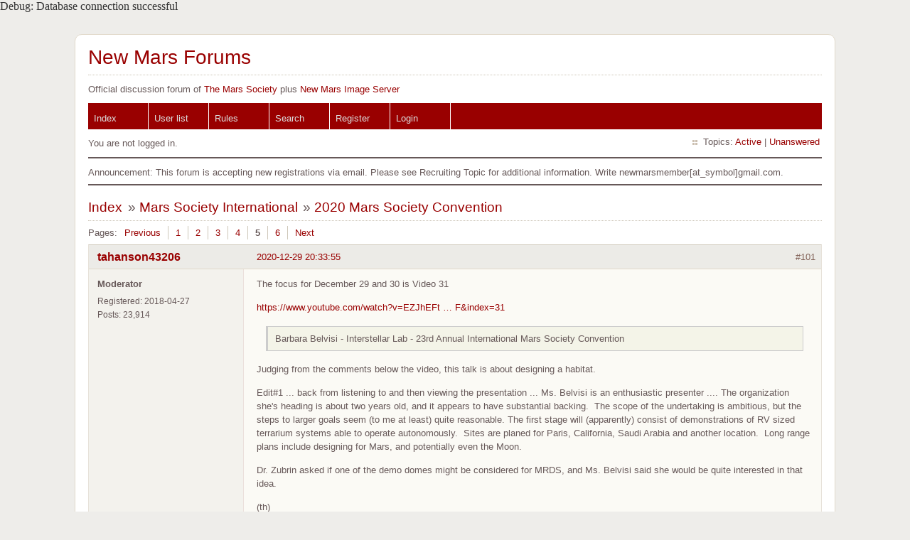

--- FILE ---
content_type: text/html; charset=utf-8
request_url: https://newmars.com/forums/viewtopic.php?pid=175863
body_size: 12573
content:
Debug: Database connection successful<!DOCTYPE html PUBLIC "-//W3C//DTD XHTML 1.0 Strict//EN" "http://www.w3.org/TR/xhtml1/DTD/xhtml1-strict.dtd">
<html xmlns="http://www.w3.org/1999/xhtml" xml:lang="en" lang="en" dir="ltr">
<head>
<meta http-equiv="Content-Type" content="text/html; charset=utf-8" />
<title>2020 Mars Society Convention (Page 5) / Mars Society International / New Mars Forums</title>
<link rel="stylesheet" type="text/css" href="style/Fire.css" />
<link rel="canonical" href="viewtopic.php?id=9466&amp;p=5" title="Page 5" />
<link rel="prev" href="viewtopic.php?id=9466&amp;p=4" title="Page 4" />
<link rel="next" href="viewtopic.php?id=9466&amp;p=6" title="Page 6" />
<link rel="alternate" type="application/atom+xml" href="extern.php?action=feed&amp;tid=9466&amp;type=atom" title="Atom topic feed" />
</head>

<body>

<div id="punviewtopic" class="pun">
<div class="top-box"></div>
<div class="punwrap">

<div id="brdheader" class="block">
	<div class="box">
		<div id="brdtitle" class="inbox">
			<h1><a href="index.php">New Mars Forums</a></h1>
			<div id="brddesc">Official discussion forum of <a href="http://www.marssociety.org">The Mars Society</a> plus <a href="http://newmars.com/phpBB3/">New Mars Image Server</a></div>
		</div>
		<div id="brdmenu" class="inbox">
			<ul>
				<li id="navindex" class="isactive"><a href="index.php">Index</a></li>
				<li id="navuserlist"><a href="userlist.php">User list</a></li>
				<li id="navrules"><a href="misc.php?action=rules">Rules</a></li>
				<li id="navsearch"><a href="search.php">Search</a></li>
				<li id="navregister"><a href="register.php">Register</a></li>
				<li id="navlogin"><a href="login.php">Login</a></li>
			</ul>
		</div>
		<div id="brdwelcome" class="inbox">
			<p class="conl">You are not logged in.</p>
			<ul class="conr">
				<li><span>Topics: <a href="search.php?action=show_recent" title="Find topics with recent posts.">Active</a> | <a href="search.php?action=show_unanswered" title="Find topics with no replies.">Unanswered</a></span></li>
			</ul>
			<div class="clearer"></div>
		</div>
	</div>
</div>

<div id="announce" class="block">
	<div class="hd"><h2><span>Announcement</span></h2></div>
	<div class="box">
		<div id="announce-block" class="inbox">
			<div class="usercontent">Announcement: This forum is accepting new registrations via email. Please see Recruiting Topic for additional information.  Write newmarsmember[at_symbol]gmail.com.</div>
		</div>
	</div>
</div>

<div id="brdmain">
<div class="linkst">
	<div class="inbox crumbsplus">
		<ol class="crumbs"><li><a href="index.php">Index</a></li><li><span>»&#160;</span><a href="viewforum.php?id=14">Mars Society International</a></li><li><span>»&#160;</span><strong><a href="viewtopic.php?id=9466">2020 Mars Society Convention</a></strong></li></ol>		<div class="pagepost">
			<p class="pagelink conl"><span class="pages-label">Pages: </span><a rel="prev" class="item1" href="viewtopic.php?id=9466&amp;p=4">Previous</a> <a href="viewtopic.php?id=9466">1</a> <a href="viewtopic.php?id=9466&amp;p=2">2</a> <a href="viewtopic.php?id=9466&amp;p=3">3</a> <a href="viewtopic.php?id=9466&amp;p=4">4</a> <strong>5</strong> <a href="viewtopic.php?id=9466&amp;p=6">6</a> <a rel="next" href="viewtopic.php?id=9466&amp;p=6">Next</a></p>
		</div>
		<div class="clearer"></div>
	</div>
</div>

<div id="p175417" class="blockpost rowodd blockpost1">
	<h2><span><span class="conr">#101</span> <a href="viewtopic.php?pid=175417#p175417">2020-12-29 20:33:55</a></span></h2>
	<div class="box">
		<div class="inbox">
			<div class="postbody">
				<div class="postleft">
					<dl>
						<dt><strong><a href="profile.php?id=430138">tahanson43206</a></strong></dt>
						<dd class="usertitle"><strong>Moderator</strong></dd>
						<dd><span>Registered: 2018-04-27</span></dd>
						<dd><span>Posts: 23,914</span></dd>
					</dl>
				</div>
				<div class="postright">
					<h3>Re: 2020 Mars Society Convention</h3>
					<div class="postmsg">
						<p>The focus for December 29 and 30 is Video 31</p><p><a href="https://www.youtube.com/watch?v=EZJhEFt5mEs&amp;list=PLn0lnGc1Saik-yyWpeec3AWz9NgdtxDAF&amp;index=31" rel="nofollow">https://www.youtube.com/watch?v=EZJhEFt … F&amp;index=31</a></p><div class="quotebox"><blockquote><div><p>Barbara Belvisi - Interstellar Lab - 23rd Annual International Mars Society Convention</p></div></blockquote></div><p>Judging from the comments below the video, this talk is about designing a habitat.</p><p>Edit#1 ... back from listening to and then viewing the presentation ... Ms. Belvisi is an enthusiastic presenter .... The organization she&#039;s heading is about two years old, and it appears to have substantial backing.&#160; The scope of the undertaking is ambitious, but the steps to larger goals seem (to me at least) quite reasonable. The first stage will (apparently) consist of demonstrations of RV sized terrarium systems able to operate autonomously.&#160; Sites are planed for Paris, California, Saudi Arabia and another location.&#160; Long range plans include designing for Mars, and potentially even the Moon.</p><p>Dr. Zubrin asked if one of the demo domes might be considered for MRDS, and Ms. Belvisi said she would be quite interested in that idea.</p><p>(th)</p>
						<p class="postedit"><em>Last edited by tahanson43206 (2020-12-30 19:31:32)</em></p>
					</div>
				</div>
			</div>
		</div>
		<div class="inbox">
			<div class="postfoot clearb">
				<div class="postfootleft"><p><span>Offline</span></p> <p> Like button can go here </p> </div>
			</div>
		</div>
	</div>
</div>

<div id="p175510" class="blockpost roweven">
	<h2><span><span class="conr">#102</span> <a href="viewtopic.php?pid=175510#p175510">2020-12-31 19:58:10</a></span></h2>
	<div class="box">
		<div class="inbox">
			<div class="postbody">
				<div class="postleft">
					<dl>
						<dt><strong><a href="profile.php?id=430138">tahanson43206</a></strong></dt>
						<dd class="usertitle"><strong>Moderator</strong></dd>
						<dd><span>Registered: 2018-04-27</span></dd>
						<dd><span>Posts: 23,914</span></dd>
					</dl>
				</div>
				<div class="postright">
					<h3>Re: 2020 Mars Society Convention</h3>
					<div class="postmsg">
						<p>The focus for December 31, 2020, and January 1, 2021, is Video 32</p><p><a href="https://www.youtube.com/watch?v=KGiLlziQmIA&amp;list=PLn0lnGc1Saik-yyWpeec3AWz9NgdtxDAF&amp;index=32" rel="nofollow">https://www.youtube.com/watch?v=KGiLlzi … F&amp;index=32</a></p><div class="quotebox"><blockquote><div><p>Robert Zubrin&#039;s Closing Remarks + Musical Performance by Bob McNally - 23rd Mars Society Convention</p></div></blockquote></div><p>For those tuning in by cell phone, this is (probably) suitable for audio only mode.</p><p>Edit#1 .... I did both in this case, and glad I did ... Dr. Zubrin&#039;s passionate call for defeat of the Planetary Protectionist Bureaucracy was good for audio only, but the musical segment with Bob McNally is worth seeing if you can fit it into your schedue.</p><p>On to Mars!</p><p>(th)</p>
						<p class="postedit"><em>Last edited by tahanson43206 (2021-01-01 20:04:55)</em></p>
					</div>
				</div>
			</div>
		</div>
		<div class="inbox">
			<div class="postfoot clearb">
				<div class="postfootleft"><p><span>Offline</span></p> <p> Like button can go here </p> </div>
			</div>
		</div>
	</div>
</div>

<div id="p175585" class="blockpost rowodd">
	<h2><span><span class="conr">#103</span> <a href="viewtopic.php?pid=175585#p175585">2021-01-03 19:48:24</a></span></h2>
	<div class="box">
		<div class="inbox">
			<div class="postbody">
				<div class="postleft">
					<dl>
						<dt><strong><a href="profile.php?id=430138">tahanson43206</a></strong></dt>
						<dd class="usertitle"><strong>Moderator</strong></dd>
						<dd><span>Registered: 2018-04-27</span></dd>
						<dd><span>Posts: 23,914</span></dd>
					</dl>
				</div>
				<div class="postright">
					<h3>Re: 2020 Mars Society Convention</h3>
					<div class="postmsg">
						<p>The focus for January 2nd and 3rd is Video 33</p><p><a href="https://www.youtube.com/watch?v=NB1qAiZ5b6g&amp;list=PLn0lnGc1Saik-yyWpeec3AWz9NgdtxDAF&amp;index=33" rel="nofollow">https://www.youtube.com/watch?v=NB1qAiZ … F&amp;index=33</a></p><div class="quotebox"><blockquote><div><p>The Sustainable Offworld Network (SONet) - City State Design Contest - 23rd Mars Society Convention<br />Mars City State Contest Finalist Presentation</p></div></blockquote></div><p>(th)</p>
					</div>
				</div>
			</div>
		</div>
		<div class="inbox">
			<div class="postfoot clearb">
				<div class="postfootleft"><p><span>Offline</span></p> <p> Like button can go here </p> </div>
			</div>
		</div>
	</div>
</div>

<div id="p175587" class="blockpost roweven">
	<h2><span><span class="conr">#104</span> <a href="viewtopic.php?pid=175587#p175587">2021-01-03 19:51:59</a></span></h2>
	<div class="box">
		<div class="inbox">
			<div class="postbody">
				<div class="postleft">
					<dl>
						<dt><strong><a href="profile.php?id=430138">tahanson43206</a></strong></dt>
						<dd class="usertitle"><strong>Moderator</strong></dd>
						<dd><span>Registered: 2018-04-27</span></dd>
						<dd><span>Posts: 23,914</span></dd>
					</dl>
				</div>
				<div class="postright">
					<h3>Re: 2020 Mars Society Convention</h3>
					<div class="postmsg">
						<p>The focus for January 4th and 5th is Video 34</p><p><a href="https://www.youtube.com/watch?v=-gmi45HszpE&amp;list=PLn0lnGc1Saik-yyWpeec3AWz9NgdtxDAF&amp;index=34" rel="nofollow">https://www.youtube.com/watch?v=-gmi45H … F&amp;index=34</a></p><div class="quotebox"><blockquote><div><p>Korolev Crater SAR - City State Design Contest - 23rd Annual International Mars Society Convention</p><p>Mars City State Contest Finalist Presentation</p></div></blockquote></div><p>I listened to this video, and found it worth while.&#160; There are slides that go with the talk, so I presume it is even more interest if video form.&#160; That said, the audio showed (me at least) that the Korolev Crater City design team had put a lot of thought into their concept.&#160; They made liberal use of nuclear power, and from the sound of things came up with quite an attractive living arrangement for their city dwellers.</p><p>One detail I thought was interesting was the use of Nitrogen as an energy storage medium.&#160; Another detail was their expectation to harvest lots of Thorium from the mines, so that the enterprise could become self-sustaining over time.</p><p>Their ideas for governance escaped me during first listen, so I&#039;m planning to replay that section of the presentation.</p><p>(th)</p>
						<p class="postedit"><em>Last edited by tahanson43206 (2021-01-04 20:28:28)</em></p>
					</div>
				</div>
			</div>
		</div>
		<div class="inbox">
			<div class="postfoot clearb">
				<div class="postfootleft"><p><span>Offline</span></p> <p> Like button can go here </p> </div>
			</div>
		</div>
	</div>
</div>

<div id="p175619" class="blockpost rowodd">
	<h2><span><span class="conr">#105</span> <a href="viewtopic.php?pid=175619#p175619">2021-01-06 08:50:32</a></span></h2>
	<div class="box">
		<div class="inbox">
			<div class="postbody">
				<div class="postleft">
					<dl>
						<dt><strong><a href="profile.php?id=430138">tahanson43206</a></strong></dt>
						<dd class="usertitle"><strong>Moderator</strong></dd>
						<dd><span>Registered: 2018-04-27</span></dd>
						<dd><span>Posts: 23,914</span></dd>
					</dl>
				</div>
				<div class="postright">
					<h3>Re: 2020 Mars Society Convention</h3>
					<div class="postmsg">
						<p>The focus for January 6 and 7 is Video 35</p><div class="quotebox"><blockquote><div><p>Southern Cross - City State Design Contest - 23rd Annual International Mars Society Convention</p></div></blockquote></div><p><a href="https://www.youtube.com/watch?v=U9yKTKBcGss&amp;list=PLn0lnGc1Saik-yyWpeec3AWz9NgdtxDAF&amp;index=35" rel="nofollow">https://www.youtube.com/watch?v=U9yKTKB … F&amp;index=35</a></p><p>(th)</p>
						<p class="postedit"><em>Last edited by tahanson43206 (2021-01-06 09:44:33)</em></p>
					</div>
				</div>
			</div>
		</div>
		<div class="inbox">
			<div class="postfoot clearb">
				<div class="postfootleft"><p><span>Offline</span></p> <p> Like button can go here </p> </div>
			</div>
		</div>
	</div>
</div>

<div id="p175659" class="blockpost roweven">
	<h2><span><span class="conr">#106</span> <a href="viewtopic.php?pid=175659#p175659">2021-01-08 20:52:26</a></span></h2>
	<div class="box">
		<div class="inbox">
			<div class="postbody">
				<div class="postleft">
					<dl>
						<dt><strong><a href="profile.php?id=430138">tahanson43206</a></strong></dt>
						<dd class="usertitle"><strong>Moderator</strong></dd>
						<dd><span>Registered: 2018-04-27</span></dd>
						<dd><span>Posts: 23,914</span></dd>
					</dl>
				</div>
				<div class="postright">
					<h3>Re: 2020 Mars Society Convention</h3>
					<div class="postmsg">
						<p>The focus for January 8 and 9 is Video 36</p><p><a href="https://www.youtube.com/watch?v=GG7nStWKueI&amp;list=PLn0lnGc1Saik-yyWpeec3AWz9NgdtxDAF&amp;index=36" rel="nofollow">https://www.youtube.com/watch?v=GG7nStW … F&amp;index=36</a></p><div class="quotebox"><blockquote><div><p>Phlegra Prime - City State Design Contest - 23rd Annual International Mars Society Convention</p></div></blockquote></div><p>I found this to quite an interesting presentation.&#160; The team set out to plan for independence of the population from Earth support, using Thorium as the energy supply upon which everything else was built.&#160; They envisioned evolving sophistication of their manufacturing base to the equal of Earth in 2021.&#160; My assumption is that if the population is able to achieve ** that ** level of capability, they will be will on their way to keeping up with Earth for products needed locally, and they might well advance in technologies that impose themselves because of the environment.</p><p>(th)</p>
						<p class="postedit"><em>Last edited by tahanson43206 (2021-01-09 21:01:14)</em></p>
					</div>
				</div>
			</div>
		</div>
		<div class="inbox">
			<div class="postfoot clearb">
				<div class="postfootleft"><p><span>Offline</span></p> <p> Like button can go here </p> </div>
			</div>
		</div>
	</div>
</div>

<div id="p175785" class="blockpost rowodd">
	<h2><span><span class="conr">#107</span> <a href="viewtopic.php?pid=175785#p175785">2021-01-11 19:23:56</a></span></h2>
	<div class="box">
		<div class="inbox">
			<div class="postbody">
				<div class="postleft">
					<dl>
						<dt><strong><a href="profile.php?id=430138">tahanson43206</a></strong></dt>
						<dd class="usertitle"><strong>Moderator</strong></dd>
						<dd><span>Registered: 2018-04-27</span></dd>
						<dd><span>Posts: 23,914</span></dd>
					</dl>
				</div>
				<div class="postright">
					<h3>Re: 2020 Mars Society Convention</h3>
					<div class="postmsg">
						<p>The focus for January 10 and 11 is Video 37</p><p><a href="https://www.youtube.com/watch?v=rnj2rFEmzQk&amp;list=PLn0lnGc1Saik-yyWpeec3AWz9NgdtxDAF&amp;index=37" rel="nofollow">https://www.youtube.com/watch?v=rnj2rFE … F&amp;index=37</a></p><div class="quotebox"><blockquote><div><p>Nick Booth &amp; Elizabeth Howell - The Search for Life on Mars - 23rd Annual Mars Society Convention</p></div></blockquote></div><p>This presentation can be enjoyed with Audio only ...</p><div class="quotebox"><blockquote><div><p>book Nick Booth &amp; Elizabeth Howell<br />Image of The Search for Life on Mars : The Greatest Scientific Detective Story of All Time by Elizabeth Howell - New - 195069139X by Skyhorse Publishing<br />The Search for Life on Mars : The Greatest ...<br />Thriftbooks.com<br />Image of The Search for Life on Mars by Elizabeth Howell (author), Nicholas Booth (author) (9781950691395)<br />The Search for Life on Mars by Elizabeth ...<br />Blackwell&#039;s<br />Image of The Search for Life on Mars - by Elizabeth Howell &amp; Nicholas Booth (Hardcover)<br />The Search for Life on Mars ‑ by Elizabeth ...<br />Image of The Search for Life on Mars - Audiobook<br />The Search for Life on Mars ‑ Audiobook</p><p>The Search for Life on Mars: The Greatest ... - Amazon.com<br /><a href="http://www.amazon.com" rel="nofollow">www.amazon.com</a> › Search-Life-Mars-Scientific-Detect...<br />The Search for Life on Mars is truly one of the greatest detective stories with such a great, rich history. In this book, Nicholas Booth and Elizabeth Howell leave ...</p><p>The Search for Life on Mars | Book by Elizabeth Howell ...<br /><a href="http://www.simonandschuster.com" rel="nofollow">www.simonandschuster.com</a> › books › Elizabeth-Howell<br />Find out more about The Search for Life on Mars by Elizabeth Howell, Nicholas Booth at Simon &amp; Schuster. Read book reviews &amp; excerpts, watch author videos ...</p><p>The Search For Life On Mars - By Elizabeth Howell &amp; Nicholas ...<br /><a href="http://www.target.com" rel="nofollow">www.target.com</a> › ... › Education Books<br />Read reviews and buy The Search for Life on Mars - by Elizabeth Howell &amp; Nicholas Booth (Hardcover) at Target. Choose from contactless Same Day Delivery, ...</p><p>Weekly Space Hangout: June 24, 2020 — Elizabeth Howell ...<br /><a href="http://www.universetoday.com" rel="nofollow">www.universetoday.com</a> › weekly-space-hangout-june-24...<br />This week we are airing Fraser&#039;s pre-recorded interview with Elizabeth Howell and Nicholas Booth, co ...<br />Jun 26, 2020 · Uploaded by Weekly Space Hangout</p></div></blockquote></div><p>(th)</p>
						<p class="postedit"><em>Last edited by tahanson43206 (2021-01-14 15:23:32)</em></p>
					</div>
				</div>
			</div>
		</div>
		<div class="inbox">
			<div class="postfoot clearb">
				<div class="postfootleft"><p><span>Offline</span></p> <p> Like button can go here </p> </div>
			</div>
		</div>
	</div>
</div>

<div id="p175808" class="blockpost roweven">
	<h2><span><span class="conr">#108</span> <a href="viewtopic.php?pid=175808#p175808">2021-01-12 20:48:12</a></span></h2>
	<div class="box">
		<div class="inbox">
			<div class="postbody">
				<div class="postleft">
					<dl>
						<dt><strong><a href="profile.php?id=430138">tahanson43206</a></strong></dt>
						<dd class="usertitle"><strong>Moderator</strong></dd>
						<dd><span>Registered: 2018-04-27</span></dd>
						<dd><span>Posts: 23,914</span></dd>
					</dl>
				</div>
				<div class="postright">
					<h3>Re: 2020 Mars Society Convention</h3>
					<div class="postmsg">
						<p>The focus for January 12th and 13th is Video 38:</p><p><a href="https://www.youtube.com/watch?v=gVd4C4htRZA&amp;list=PLn0lnGc1Saik-yyWpeec3AWz9NgdtxDAF&amp;index=38" rel="nofollow">https://www.youtube.com/watch?v=gVd4C4h … F&amp;index=38</a></p><div class="quotebox"><blockquote><div><p>Dr. Abigail Fraeman - Mars Curiosity - 23rd Annual International Mars Society Convention</p></div></blockquote></div><p>The slides in this talk are well worth seeing.&#160; Dr. Fraeman covers the early part of Curiosity&#039;s journey up Mount Sharp, and forecasts the remaining trek into a sulfur bearing region.</p><p>I would like to point out the reference:</p><div class="quotebox"><blockquote><div><p>iron bearing clay smectite<br />Dr. Abigail Fraeman About 11 minutes into video</p></div></blockquote></div><p>I&#039;d be interested if someone in the forum has insight into the significance of the clay bearing material for ceramics that might be fabricated on Mars.</p><p>(th)</p>
						<p class="postedit"><em>Last edited by tahanson43206 (2021-01-14 18:41:27)</em></p>
					</div>
				</div>
			</div>
		</div>
		<div class="inbox">
			<div class="postfoot clearb">
				<div class="postfootleft"><p><span>Offline</span></p> <p> Like button can go here </p> </div>
			</div>
		</div>
	</div>
</div>

<div id="p175810" class="blockpost rowodd">
	<h2><span><span class="conr">#109</span> <a href="viewtopic.php?pid=175810#p175810">2021-01-12 21:47:37</a></span></h2>
	<div class="box">
		<div class="inbox">
			<div class="postbody">
				<div class="postleft">
					<dl>
						<dt><strong><a href="profile.php?id=430138">tahanson43206</a></strong></dt>
						<dd class="usertitle"><strong>Moderator</strong></dd>
						<dd><span>Registered: 2018-04-27</span></dd>
						<dd><span>Posts: 23,914</span></dd>
					</dl>
				</div>
				<div class="postright">
					<h3>Re: 2020 Mars Society Convention</h3>
					<div class="postmsg">
						<p>This announcement of a new Blog by the Mars Society arrived in today&#039;s email:</p><div class="quotebox"><blockquote><div><p>Mars Society Announces New Monthly Blog – Red Planet Bound</p><p>As part of its effort to promote public understanding about the importance of exploring the planet Mars and the need to establish a permanent human presence there, the Mars Society is pleased to announce the launch of a new monthly blog called “Red Planet Bound”. </p><p>Hosted on the Mars Society’s web site, the new online column is being written by Evan Plant-Weir HBSc, co-founder of The Mars Society of Canada. A passionate and long-time advocate of space exploration, Evan is also a talented writer, science communicator and content creator. </p><p>The inaugural issue of the blog is called “To Mars, For Earth”.</p><p>Your feedback about the Red Planet Bound blog is very much welcomed.</p></div></blockquote></div><p>I note that the author/editor is from Canada.</p><p>(th)</p>
					</div>
				</div>
			</div>
		</div>
		<div class="inbox">
			<div class="postfoot clearb">
				<div class="postfootleft"><p><span>Offline</span></p> <p> Like button can go here </p> </div>
			</div>
		</div>
	</div>
</div>

<div id="p175832" class="blockpost roweven">
	<h2><span><span class="conr">#110</span> <a href="viewtopic.php?pid=175832#p175832">2021-01-13 18:30:42</a></span></h2>
	<div class="box">
		<div class="inbox">
			<div class="postbody">
				<div class="postleft">
					<dl>
						<dt><strong><a href="profile.php?id=916">SpaceNut</a></strong></dt>
						<dd class="usertitle"><strong>Administrator</strong></dd>
						<dd><span>From: New Hampshire</span></dd>
						<dd><span>Registered: 2004-07-22</span></dd>
						<dd><span>Posts: 30,271</span></dd>
					</dl>
				</div>
				<div class="postright">
					<h3>Re: 2020 Mars Society Convention</h3>
					<div class="postmsg">
						<p>Nice, is there a web link to it?</p>
					</div>
				</div>
			</div>
		</div>
		<div class="inbox">
			<div class="postfoot clearb">
				<div class="postfootleft"><p><span>Offline</span></p> <p> Like button can go here </p> </div>
			</div>
		</div>
	</div>
</div>

<div id="p175833" class="blockpost rowodd">
	<h2><span><span class="conr">#111</span> <a href="viewtopic.php?pid=175833#p175833">2021-01-13 19:14:54</a></span></h2>
	<div class="box">
		<div class="inbox">
			<div class="postbody">
				<div class="postleft">
					<dl>
						<dt><strong><a href="profile.php?id=430138">tahanson43206</a></strong></dt>
						<dd class="usertitle"><strong>Moderator</strong></dd>
						<dd><span>Registered: 2018-04-27</span></dd>
						<dd><span>Posts: 23,914</span></dd>
					</dl>
				</div>
				<div class="postright">
					<h3>Re: 2020 Mars Society Convention</h3>
					<div class="postmsg">
						<p>For SpaceNut .... re #110</p><p><a href="https://www.marssociety.org/red-planet-bound/2021/01/11/to-mars-for-earth/" rel="nofollow">https://www.marssociety.org/red-planet- … for-earth/</a></p><p>Thank you for encouraging me to look for the link!&#160; I don&#039;t know how to find it on the Mars Society site (yet) but I asked Google to find the title of the article and it popped right up!</p><p>Now I&#039;ll go and read it!</p><p>(th)</p>
					</div>
				</div>
			</div>
		</div>
		<div class="inbox">
			<div class="postfoot clearb">
				<div class="postfootleft"><p><span>Offline</span></p> <p> Like button can go here </p> </div>
			</div>
		</div>
	</div>
</div>

<div id="p175845" class="blockpost roweven">
	<h2><span><span class="conr">#112</span> <a href="viewtopic.php?pid=175845#p175845">2021-01-13 21:00:38</a></span></h2>
	<div class="box">
		<div class="inbox">
			<div class="postbody">
				<div class="postleft">
					<dl>
						<dt><strong><a href="profile.php?id=916">SpaceNut</a></strong></dt>
						<dd class="usertitle"><strong>Administrator</strong></dd>
						<dd><span>From: New Hampshire</span></dd>
						<dd><span>Registered: 2004-07-22</span></dd>
						<dd><span>Posts: 30,271</span></dd>
					</dl>
				</div>
				<div class="postright">
					<h3>Re: 2020 Mars Society Convention</h3>
					<div class="postmsg">
						<p>I went to the Mars Society home page and its on it for a spell but the red search glass after the membership area&#160; to the right allowed me to put the red planet bound into the field and it came back with a few more <a href="https://www.marssociety.org/?s=red+planet+bound" rel="nofollow">https://www.marssociety.org/?s=red+planet+bound</a><br />Will try to read it tomorrow during break time....</p>
					</div>
				</div>
			</div>
		</div>
		<div class="inbox">
			<div class="postfoot clearb">
				<div class="postfootleft"><p><span>Offline</span></p> <p> Like button can go here </p> </div>
			</div>
		</div>
	</div>
</div>

<div id="p175863" class="blockpost rowodd">
	<h2><span><span class="conr">#113</span> <a href="viewtopic.php?pid=175863#p175863">2021-01-14 15:27:10</a></span></h2>
	<div class="box">
		<div class="inbox">
			<div class="postbody">
				<div class="postleft">
					<dl>
						<dt><strong><a href="profile.php?id=430138">tahanson43206</a></strong></dt>
						<dd class="usertitle"><strong>Moderator</strong></dd>
						<dd><span>Registered: 2018-04-27</span></dd>
						<dd><span>Posts: 23,914</span></dd>
					</dl>
				</div>
				<div class="postright">
					<h3>Re: 2020 Mars Society Convention</h3>
					<div class="postmsg">
						<p>The focus for January 14 and 15 is Video #39:</p><p><a href="https://www.youtube.com/watch?v=L5LEI4neU0s&amp;list=PLn0lnGc1Saik-yyWpeec3AWz9NgdtxDAF&amp;index=39" rel="nofollow">https://www.youtube.com/watch?v=L5LEI4n … F&amp;index=39</a></p><div class="quotebox"><blockquote><div><p>Russian Confinement Experiments - Anna Yusupova - 23rd Annual International Mars Society Convention</p></div></blockquote></div><p>This presentation contains slides.&#160; I remember this talk from the opening of the conference, when I was able to attend online.</p><p>A number of volunteers were provided an opportunity to test human endurance in simulated space flight conditions.</p><p>(th)</p>
						<p class="postedit"><em>Last edited by tahanson43206 (2021-01-14 18:42:44)</em></p>
					</div>
				</div>
			</div>
		</div>
		<div class="inbox">
			<div class="postfoot clearb">
				<div class="postfootleft"><p><span>Offline</span></p> <p> Like button can go here </p> </div>
			</div>
		</div>
	</div>
</div>

<div id="p175913" class="blockpost roweven">
	<h2><span><span class="conr">#114</span> <a href="viewtopic.php?pid=175913#p175913">2021-01-16 19:07:56</a></span></h2>
	<div class="box">
		<div class="inbox">
			<div class="postbody">
				<div class="postleft">
					<dl>
						<dt><strong><a href="profile.php?id=430138">tahanson43206</a></strong></dt>
						<dd class="usertitle"><strong>Moderator</strong></dd>
						<dd><span>Registered: 2018-04-27</span></dd>
						<dd><span>Posts: 23,914</span></dd>
					</dl>
				</div>
				<div class="postright">
					<h3>Re: 2020 Mars Society Convention</h3>
					<div class="postmsg">
						<p>The focus for January 16 and 17 is Video #40:</p><div class="quotebox"><blockquote><div><p>Mars Desert Research Station Panel - 23rd Annual International Mars Society Convention</p></div></blockquote></div><p><a href="https://www.youtube.com/watch?v=cMFP8sU9S5U&amp;list=PLn0lnGc1Saik-yyWpeec3AWz9NgdtxDAF&amp;index=40" rel="nofollow">https://www.youtube.com/watch?v=cMFP8sU … F&amp;index=40</a></p><p>This is a 58 minute video ... It can be appreciated with audio only, but the slides are helpful.</p><p>The crews who&#039;ve stayed at MDRS are from all around the world.</p><p>(th)</p>
						<p class="postedit"><em>Last edited by tahanson43206 (2021-01-16 19:53:13)</em></p>
					</div>
				</div>
			</div>
		</div>
		<div class="inbox">
			<div class="postfoot clearb">
				<div class="postfootleft"><p><span>Offline</span></p> <p> Like button can go here </p> </div>
			</div>
		</div>
	</div>
</div>

<div id="p175914" class="blockpost rowodd">
	<h2><span><span class="conr">#115</span> <a href="viewtopic.php?pid=175914#p175914">2021-01-16 20:43:47</a></span></h2>
	<div class="box">
		<div class="inbox">
			<div class="postbody">
				<div class="postleft">
					<dl>
						<dt><strong><a href="profile.php?id=430138">tahanson43206</a></strong></dt>
						<dd class="usertitle"><strong>Moderator</strong></dd>
						<dd><span>Registered: 2018-04-27</span></dd>
						<dd><span>Posts: 23,914</span></dd>
					</dl>
				</div>
				<div class="postright">
					<h3>Re: 2020 Mars Society Convention</h3>
					<div class="postmsg">
						<p>The focus for January 18 and 19 is Video 41</p><p><a href="https://www.youtube.com/watch?v=XKVKj_a02V4&amp;list=PLn0lnGc1Saik-yyWpeec3AWz9NgdtxDAF&amp;index=41" rel="nofollow">https://www.youtube.com/watch?v=XKVKj_a … F&amp;index=41</a></p><p>This is a 29 minute talk that can be attended audio only.</p><div class="quotebox"><blockquote><div><p>Mars Ocean Analogs - Reid Stowe - 23rd Annual International Mars Society Convention</p></div></blockquote></div><p>I found the idea of a Mars Analogue ship at sea to be quite surprising and definitely interesting.</p><p>(th)</p>
					</div>
				</div>
			</div>
		</div>
		<div class="inbox">
			<div class="postfoot clearb">
				<div class="postfootleft"><p><span>Offline</span></p> <p> Like button can go here </p> </div>
			</div>
		</div>
	</div>
</div>

<div id="p176100" class="blockpost roweven">
	<h2><span><span class="conr">#116</span> <a href="viewtopic.php?pid=176100#p176100">2021-01-21 18:27:45</a></span></h2>
	<div class="box">
		<div class="inbox">
			<div class="postbody">
				<div class="postleft">
					<dl>
						<dt><strong><a href="profile.php?id=430138">tahanson43206</a></strong></dt>
						<dd class="usertitle"><strong>Moderator</strong></dd>
						<dd><span>Registered: 2018-04-27</span></dd>
						<dd><span>Posts: 23,914</span></dd>
					</dl>
				</div>
				<div class="postright">
					<h3>Re: 2020 Mars Society Convention</h3>
					<div class="postmsg">
						<p>The focus for January 20 and 21 is Video 42:</p><p><a href="https://www.youtube.com/watch?v=BN7mtUROEN4&amp;list=PLn0lnGc1Saik-yyWpeec3AWz9NgdtxDAF&amp;index=42" rel="nofollow">https://www.youtube.com/watch?v=BN7mtUR … F&amp;index=42</a></p><div class="quotebox"><blockquote><div><p>University Rover Challenge - Kevin Sloan - 23rd Annual International Mars Society Convention</p></div></blockquote></div><p>This is a 1 hour presentation.</p><p>Edit#1: I&#039;m back from &quot;attending&quot; the video ... The achievements by the students over the years from 2007-2019 is ** really ** impressive.</p><p>The 2020 event was brought through the final review process, and 36 teams qualified to participate at MDRS, but due to COVID it was not held.</p><p>Registrations were open for 2021 at the time of the Convention.&#160; The next registration will (hopefully) be for 2022.</p><p>Kevin Sloan suggested that teams just starting out should plan for a several year development process.&#160; The winning teams are now producing robots that are near to NASA level in sophistication&#160; &#160;On the other hand, there was a question from someone in the Philippines, and Keven Sloan encouraged them to try to form a team to take part.</p><p>(th)</p>
						<p class="postedit"><em>Last edited by tahanson43206 (2021-01-21 19:36:21)</em></p>
					</div>
				</div>
			</div>
		</div>
		<div class="inbox">
			<div class="postfoot clearb">
				<div class="postfootleft"><p><span>Offline</span></p> <p> Like button can go here </p> </div>
			</div>
		</div>
	</div>
</div>

<div id="p176155" class="blockpost rowodd">
	<h2><span><span class="conr">#117</span> <a href="viewtopic.php?pid=176155#p176155">2021-01-23 20:53:49</a></span></h2>
	<div class="box">
		<div class="inbox">
			<div class="postbody">
				<div class="postleft">
					<dl>
						<dt><strong><a href="profile.php?id=430138">tahanson43206</a></strong></dt>
						<dd class="usertitle"><strong>Moderator</strong></dd>
						<dd><span>Registered: 2018-04-27</span></dd>
						<dd><span>Posts: 23,914</span></dd>
					</dl>
				</div>
				<div class="postright">
					<h3>Re: 2020 Mars Society Convention</h3>
					<div class="postmsg">
						<p>The focus for January 22nd and 23rd is Video 43:</p><p><a href="https://www.youtube.com/watch?v=GgKrfqQj640&amp;list=PLn0lnGc1Saik-yyWpeec3AWz9NgdtxDAF&amp;index=43" rel="nofollow">https://www.youtube.com/watch?v=GgKrfqQ … F&amp;index=43</a></p><div class="quotebox"><blockquote><div><p>Mars Society South Asia &amp; Indian Rover Challenge - 23rd Annual International Mars Society Convention</p></div></blockquote></div><p>This is a 30 minute presentation.</p><p>Edit#1 What the folks working in India and the Asian region have accomplished in just a few years is amazing!&#160; In the most recent competition, there was a team from Poland in the mix.&#160; </p><p>(th)</p>
						<p class="postedit"><em>Last edited by tahanson43206 (2021-01-23 21:43:12)</em></p>
					</div>
				</div>
			</div>
		</div>
		<div class="inbox">
			<div class="postfoot clearb">
				<div class="postfootleft"><p><span>Offline</span></p> <p> Like button can go here </p> </div>
			</div>
		</div>
	</div>
</div>

<div id="p176183" class="blockpost roweven">
	<h2><span><span class="conr">#118</span> <a href="viewtopic.php?pid=176183#p176183">2021-01-24 19:52:57</a></span></h2>
	<div class="box">
		<div class="inbox">
			<div class="postbody">
				<div class="postleft">
					<dl>
						<dt><strong><a href="profile.php?id=430138">tahanson43206</a></strong></dt>
						<dd class="usertitle"><strong>Moderator</strong></dd>
						<dd><span>Registered: 2018-04-27</span></dd>
						<dd><span>Posts: 23,914</span></dd>
					</dl>
				</div>
				<div class="postright">
					<h3>Re: 2020 Mars Society Convention</h3>
					<div class="postmsg">
						<p>The focus for January 24th and 25th is Video 44:</p><p><a href="https://www.youtube.com/watch?v=4wAWOnvK5oM&amp;list=PLn0lnGc1Saik-yyWpeec3AWz9NgdtxDAF&amp;index=44" rel="nofollow">https://www.youtube.com/watch?v=4wAWOnv … F&amp;index=44</a></p><div class="quotebox"><blockquote><div><p>How to Protect Astronauts from Radiation - Sarah Baatout - 23rd Annual Mars Society Convention</p></div></blockquote></div><p>This is a 30 minute video.</p><p>Edit#1: Back from video ... </p><p>Dr. Baatout&#039;s agency is located in Belgium ... It has been actively studying radiation for at least 60 years.</p><p>The presentation covered LEO (ISS), the Moon and Mars, as well as travel in space between objects.</p><p>This talk provides a concise summary of the issues that face astronauts exposed to radiation.&#160; There wasn&#039;t time for much in the &quot;how to protect&quot; category, but the web site and other resources for study were offered in the closing slides.&#160; This talk is definitely one that benefits from viewing the slides.</p><p>(th)</p>
						<p class="postedit"><em>Last edited by tahanson43206 (2021-01-24 20:33:37)</em></p>
					</div>
				</div>
			</div>
		</div>
		<div class="inbox">
			<div class="postfoot clearb">
				<div class="postfootleft"><p><span>Offline</span></p> <p> Like button can go here </p> </div>
			</div>
		</div>
	</div>
</div>

<div id="p176239" class="blockpost rowodd">
	<h2><span><span class="conr">#119</span> <a href="viewtopic.php?pid=176239#p176239">2021-01-26 18:17:51</a></span></h2>
	<div class="box">
		<div class="inbox">
			<div class="postbody">
				<div class="postleft">
					<dl>
						<dt><strong><a href="profile.php?id=430138">tahanson43206</a></strong></dt>
						<dd class="usertitle"><strong>Moderator</strong></dd>
						<dd><span>Registered: 2018-04-27</span></dd>
						<dd><span>Posts: 23,914</span></dd>
					</dl>
				</div>
				<div class="postright">
					<h3>Re: 2020 Mars Society Convention</h3>
					<div class="postmsg">
						<p>The focus for January 26th and 27th is Video #45:</p><p><a href="https://www.youtube.com/watch?v=ovWUnExSxW0&amp;list=PLn0lnGc1Saik-yyWpeec3AWz9NgdtxDAF&amp;index=45" rel="nofollow">https://www.youtube.com/watch?v=ovWUnEx … F&amp;index=45</a></p><p>This talk features Geoffrey Landis ... well known to many for his NASA research and for his well written Science Fiction, including numerous pieces which have appeared in Analog.</p><div class="quotebox"><blockquote><div><p>Geoffrey Landis - Memories of MIP: The First ISRU Flight Experiment - 23rd Mars Society Convention</p></div></blockquote></div><p>This is a 46 minute talk ...</p><p>Correction ... the talk is 30 minutes and the question session lasted for 15 minutes.&#160; It included a (to me surprising) revelation that the winner of a poetry contest to place a poem on the Maven lander was in the panel.</p><p>I think that a lot of folks interested in engineering will enjoy Dr. Landis&#039; presentation.&#160; The instrument they developed never flew, but the MOXIE is a 20 years later version of the exact same technology, with 200 times greater production. The Moxie is using a different pumping mechanism.</p><p>Dr. Landis spoke from his home, where a number of cats are resident, so cats were in the scene from time to time.</p><p>(th)</p>
						<p class="postedit"><em>Last edited by tahanson43206 (2021-01-26 19:42:12)</em></p>
					</div>
				</div>
			</div>
		</div>
		<div class="inbox">
			<div class="postfoot clearb">
				<div class="postfootleft"><p><span>Offline</span></p> <p> Like button can go here </p> </div>
			</div>
		</div>
	</div>
</div>

<div id="p176296" class="blockpost roweven">
	<h2><span><span class="conr">#120</span> <a href="viewtopic.php?pid=176296#p176296">2021-01-29 18:11:46</a></span></h2>
	<div class="box">
		<div class="inbox">
			<div class="postbody">
				<div class="postleft">
					<dl>
						<dt><strong><a href="profile.php?id=430138">tahanson43206</a></strong></dt>
						<dd class="usertitle"><strong>Moderator</strong></dd>
						<dd><span>Registered: 2018-04-27</span></dd>
						<dd><span>Posts: 23,914</span></dd>
					</dl>
				</div>
				<div class="postright">
					<h3>Re: 2020 Mars Society Convention</h3>
					<div class="postmsg">
						<p>The focus for January 28th and 29th is Video #46:</p><p><a href="https://www.youtube.com/watch?v=4SY2ag4kLbM&amp;list=PLn0lnGc1Saik-yyWpeec3AWz9NgdtxDAF&amp;index=46" rel="nofollow">https://www.youtube.com/watch?v=4SY2ag4 … F&amp;index=46</a></p><div class="quotebox"><blockquote><div><p>Mars-V Mongolian Analog Base - MARSA - 23rd Annual International Mars Society Convention</p></div></blockquote></div><div class="quotebox"><blockquote><div><p>MARSA Mongolian Aerospace Research and Science Association<br />Project: Mars-V Mongolian Mars Analog Base</p></div></blockquote></div><p>Having been unable to attend all the Convention live, I was unaware of this project.&#160; I thought immediately (of course) of the proposal to site an Analog Research Center at the Mount Everest 5600 Meter base camp, where the atmospheric pressure on Earth nearly matches the proposed habitat pressure for Mars and for the Large Ship (See RobertDyck/Large Ship)</p><p>Edit#1: This is a 22 minute talk.</p><p>Back from attending the talk ... the key takeaway is that the Gobi Desert is thought to be an especially suitable environment for training for future Mars residents.</p><p>Apparently a number of young Mongolians are interested in volunteering to help with developing a Mars training facility.</p><p>(th)</p>
						<p class="postedit"><em>Last edited by tahanson43206 (2021-01-30 18:35:33)</em></p>
					</div>
				</div>
			</div>
		</div>
		<div class="inbox">
			<div class="postfoot clearb">
				<div class="postfootleft"><p><span>Offline</span></p> <p> Like button can go here </p> </div>
			</div>
		</div>
	</div>
</div>

<div id="p176329" class="blockpost rowodd">
	<h2><span><span class="conr">#121</span> <a href="viewtopic.php?pid=176329#p176329">2021-01-30 18:38:10</a></span></h2>
	<div class="box">
		<div class="inbox">
			<div class="postbody">
				<div class="postleft">
					<dl>
						<dt><strong><a href="profile.php?id=430138">tahanson43206</a></strong></dt>
						<dd class="usertitle"><strong>Moderator</strong></dd>
						<dd><span>Registered: 2018-04-27</span></dd>
						<dd><span>Posts: 23,914</span></dd>
					</dl>
				</div>
				<div class="postright">
					<h3>Re: 2020 Mars Society Convention</h3>
					<div class="postmsg">
						<p>The focus for January 30 and 31st is Video 47:</p><p><a href="https://www.youtube.com/watch?v=Ljqg64AsATQ&amp;list=PLn0lnGc1Saik-yyWpeec3AWz9NgdtxDAF&amp;index=47" rel="nofollow">https://www.youtube.com/watch?v=Ljqg64A … F&amp;index=47</a></p><p>The discussion about the Polish Mars Society support of a Space Science Center in Poland.</p><div class="quotebox"><blockquote><div><p>Space Science Center - Mars Society Poland - 23rd Annual International Mars Society Convention</p></div></blockquote></div><p>This is a 31 minute talk.</p><p>The web site for the project is: <a href="https://ssc.eu/en/" rel="nofollow">https://ssc.eu/en/</a></p><p>The Science Center is a work in progress.&#160; The goals are quite ambitious.</p><p>Edit#1: If I understood correctly, one of the goals of the team planning this Center is to offer visitors an opportunity to wear a Mars (?space) suit for two hours.</p><p>There was a joke that this would help with post-Covid isolation of guests.&#160; Still, I liked the idea conceptually.&#160; Putting it into practice seems a bit on the challenging side.&#160; Guests planned for this facility would range in age from 4 to 99.&#160; Perhaps trying to adapt space suits to this population variety would be a good preparation for the real thing, when folks will have to wear space(Mars) suits to go outside.</p><p>The next video is a one hour panel discussion about China.</p><p>(th)</p>
						<p class="postedit"><em>Last edited by tahanson43206 (2021-01-30 19:07:50)</em></p>
					</div>
				</div>
			</div>
		</div>
		<div class="inbox">
			<div class="postfoot clearb">
				<div class="postfootleft"><p><span>Offline</span></p> <p> Like button can go here </p> </div>
			</div>
		</div>
	</div>
</div>

<div id="p176377" class="blockpost roweven">
	<h2><span><span class="conr">#122</span> <a href="viewtopic.php?pid=176377#p176377">2021-02-01 18:53:29</a></span></h2>
	<div class="box">
		<div class="inbox">
			<div class="postbody">
				<div class="postleft">
					<dl>
						<dt><strong><a href="profile.php?id=430138">tahanson43206</a></strong></dt>
						<dd class="usertitle"><strong>Moderator</strong></dd>
						<dd><span>Registered: 2018-04-27</span></dd>
						<dd><span>Posts: 23,914</span></dd>
					</dl>
				</div>
				<div class="postright">
					<h3>Re: 2020 Mars Society Convention</h3>
					<div class="postmsg">
						<p>The focus for February 1st and 2nd is Video #48:</p><p><a href="https://www.youtube.com/watch?v=7kIq-QygGkA&amp;list=PLn0lnGc1Saik-yyWpeec3AWz9NgdtxDAF&amp;index=48" rel="nofollow">https://www.youtube.com/watch?v=7kIq-Qy … F&amp;index=48</a></p><p>&quot;Rising Together&quot;</p><p>This is a one hour panel discussion about China.</p><p>Edit: </p><div class="quotebox"><blockquote><div><p>Speakers:<br />Angela Cui - Director, Mars Society China<br />Zilu Wan<br />Tianhong Yu<br />Jingnan Zhang</p></div></blockquote></div><p>The speakers are appearing under the auspices of the Mars Society of China.</p><p>Back from &quot;attending&quot; the event .... This was an opportunity for the (relatively new) Mars Society chapter in China to introduce itself to the audience.</p><p>Dr. Zubrin participated in asking questions, along with other members of the conference committee.</p><p>(th)</p>
						<p class="postedit"><em>Last edited by tahanson43206 (2021-02-05 22:03:07)</em></p>
					</div>
				</div>
			</div>
		</div>
		<div class="inbox">
			<div class="postfoot clearb">
				<div class="postfootleft"><p><span>Offline</span></p> <p> Like button can go here </p> </div>
			</div>
		</div>
	</div>
</div>

<div id="p176469" class="blockpost rowodd">
	<h2><span><span class="conr">#123</span> <a href="viewtopic.php?pid=176469#p176469">2021-02-03 19:46:53</a></span></h2>
	<div class="box">
		<div class="inbox">
			<div class="postbody">
				<div class="postleft">
					<dl>
						<dt><strong><a href="profile.php?id=430138">tahanson43206</a></strong></dt>
						<dd class="usertitle"><strong>Moderator</strong></dd>
						<dd><span>Registered: 2018-04-27</span></dd>
						<dd><span>Posts: 23,914</span></dd>
					</dl>
				</div>
				<div class="postright">
					<h3>Re: 2020 Mars Society Convention</h3>
					<div class="postmsg">
						<p>The text below came in from the Mars Society today ...</p><div class="quotebox"><blockquote><div><p>25th Anniversary Edition of Robert Zubrin&#039;s &#039;The Case for Mars&#039; Book Now Available Online</p><p>The updated 25th anniversary edition of Mars Society President &amp; Founder Dr. Robert Zubrin&#039;s acclaimed book, &quot;The Case for Mars&quot;, is now available for purchase online.</p><p>The Case for Mars makes living in space seem more possible than ever in this updated 25th anniversary edition, featuring the latest information on the planet&#039;s exploration and the drive to send humans there.</p><p>Since the beginning of human history, Mars has been an alluring dream—the stuff of legends, gods, and mystery. The planet most like ours, it had long been thought impossible to reach, let alone explore and inhabit. But that is changing fast.</p><p>In February 2021, the American rover Perseverance will touch down on Mars. Equipped with a powerful suite of scientific instruments—including some that will attempt to make oxygen from the Martian atmosphere—the rover also carries a helicopter that will take spectacular panoramic movies from the air. Most exciting of all, a spectrometer onboard may find evidence of fossils left behind by microbes millions of years ago, when the planet was warm and wet, proving at last that life on Earth is not unique, but a general phenomenon in the universe. Meanwhile, in Boca Chica, Texas, Elon Musk’s SpaceX has created a shipyard that is building and testing the vessels that will take humans to Mars before this decade is out.</p><p>Leading space exploration expert Robert Zubrin crafted the daring blueprint for humanity’s reach to the Red Planet twenty-five years ago, when he first published The Case for Mars. Now, in this updated edition, he looks to the future once more to describe how—in an era when the American space program and private companies like SpaceX are racing to send astronauts to Mars—our first colonies there are imminent. In the grand tradition of successful explorers, Zubrin calls for a travel-light and live-off-the-land approach to Martian settlement. He explains how scientists can use present-day technology to send humans to Mars, produce fuel and oxygen on the planet’s surface with its own natural resources, build bases and communities, and one day, terraform—or alter the atmosphere of the planet in order to pave the way for sustainable life.</p><p>As a landmark new mission opens the decisive campaign to take humans to the Red Planet, Zubrin lays out a comprehensive plan to build life on a new world.</p><p>To order The Case for Mars online, please click here.</p><p>Image/Content: Simon &amp; Schuster<br />&#160; &#160; <br />The Mars Society<br />11111 West 8th Avenue, unit A<br />Lakewood, CO 80215 U.S.A.<br /><a href="http://www.marssociety.org" rel="nofollow">www.marssociety.org</a><br /><a href="https://www.facebook.com/TheMarsSociety" rel="nofollow">https://www.facebook.com/TheMarsSociety</a><br />@TheMarsSociety</p><p>Copyright (c) 2021 The Mars Society<br />All rights reserved.</p></div></blockquote></div><p>(th)</p>
						<p class="postedit"><em>Last edited by tahanson43206 (2021-02-03 19:47:21)</em></p>
					</div>
				</div>
			</div>
		</div>
		<div class="inbox">
			<div class="postfoot clearb">
				<div class="postfootleft"><p><span>Offline</span></p> <p> Like button can go here </p> </div>
			</div>
		</div>
	</div>
</div>

<div id="p176521" class="blockpost roweven">
	<h2><span><span class="conr">#124</span> <a href="viewtopic.php?pid=176521#p176521">2021-02-05 22:09:14</a></span></h2>
	<div class="box">
		<div class="inbox">
			<div class="postbody">
				<div class="postleft">
					<dl>
						<dt><strong><a href="profile.php?id=430138">tahanson43206</a></strong></dt>
						<dd class="usertitle"><strong>Moderator</strong></dd>
						<dd><span>Registered: 2018-04-27</span></dd>
						<dd><span>Posts: 23,914</span></dd>
					</dl>
				</div>
				<div class="postright">
					<h3>Re: 2020 Mars Society Convention</h3>
					<div class="postmsg">
						<p>The focus for February 3 and 4 is Video #49</p><p><a href="https://www.youtube.com/watch?v=0j_k4KIysUQ&amp;list=PLn0lnGc1Saik-yyWpeec3AWz9NgdtxDAF&amp;index=49" rel="nofollow">https://www.youtube.com/watch?v=0j_k4KI … F&amp;index=49</a></p><div class="quotebox"><blockquote><div><p>Space Generation Advisory Council - City State Design Contest - 23rd Annual Mars Society Convention</p></div></blockquote></div><p>This is one of the Mars City-State competitors.</p><p>A comment shown in the area below the video link called attention to a detail in design of a habitat ... apparently the team was not aware that air pressure would be significant inside the structure.&#160; I&#039;m surprised that a team would not be aware of that issue, so will watch for it.</p><p>This is a 30 minute video.</p><p>The entire presentation was given by a single speaker.&#160; The idea that I ** thought ** I heard was that the governance structure would depend upon an AI to manage the population.&#160; Later, a question asked about governance, and the speaker responded with traditional democratic elections.</p><p>A couple of ideas caught my attention ... the team decided to depend heavily on lava tubes, and the power source posited was geothermal energy.</p><p>That would be reliable and stable if it is possible.&#160; &#160;it does seem reasonable to suppose the interior of Mars retains some of the heat that existed when the planet was formed, but it&#039;s been a long time since the last volcanic eruption, so the status of inner core conditions seems unclear.</p><p>(th)</p>
						<p class="postedit"><em>Last edited by tahanson43206 (2021-02-06 21:10:19)</em></p>
					</div>
				</div>
			</div>
		</div>
		<div class="inbox">
			<div class="postfoot clearb">
				<div class="postfootleft"><p><span>Offline</span></p> <p> Like button can go here </p> </div>
			</div>
		</div>
	</div>
</div>

<div id="p176522" class="blockpost rowodd">
	<h2><span><span class="conr">#125</span> <a href="viewtopic.php?pid=176522#p176522">2021-02-05 22:17:58</a></span></h2>
	<div class="box">
		<div class="inbox">
			<div class="postbody">
				<div class="postleft">
					<dl>
						<dt><strong><a href="profile.php?id=430138">tahanson43206</a></strong></dt>
						<dd class="usertitle"><strong>Moderator</strong></dd>
						<dd><span>Registered: 2018-04-27</span></dd>
						<dd><span>Posts: 23,914</span></dd>
					</dl>
				</div>
				<div class="postright">
					<h3>Re: 2020 Mars Society Convention</h3>
					<div class="postmsg">
						<p>The focus for February 5 and 6 is Video #50</p><p><a href="https://www.youtube.com/watch?v=t2cVMFzn0Ng&amp;list=PLn0lnGc1Saik-yyWpeec3AWz9NgdtxDAF&amp;index=50" rel="nofollow">https://www.youtube.com/watch?v=t2cVMFz … F&amp;index=50</a></p><div class="quotebox"><blockquote><div><p>Dr. Muhammad Akbar Hussain - City State Design Contest - 23rd Annual Mars Society Convention</p></div></blockquote></div><p>This is a 30 minute video.</p><p>Edit#1: There is something in this well designed presentation for everyone in the NewMars forum.&#160; I think the dome design is well thought out.</p><p>I liked the stadium dome as an example of appropriate concern for recreational and entertainment values for a population of a million people.</p><p>So far I have not heard any of the presentations include music or performance venues, but the sports stadium could certainly serve in that role!</p><p>There was some discussion of democracy ... meetings could be held in the sports stadium, as an alternative to the pervasive use of Internet communication I would expect in any Mars city.</p><p>All in all, this was one of the better presentations.</p><p>(th)</p>
						<p class="postedit"><em>Last edited by tahanson43206 (2021-02-06 21:53:42)</em></p>
					</div>
				</div>
			</div>
		</div>
		<div class="inbox">
			<div class="postfoot clearb">
				<div class="postfootleft"><p><span>Offline</span></p> <p> Like button can go here </p> </div>
			</div>
		</div>
	</div>
</div>

<div class="postlinksb">
	<div class="inbox crumbsplus">
		<div class="pagepost">
			<p class="pagelink conl"><span class="pages-label">Pages: </span><a rel="prev" class="item1" href="viewtopic.php?id=9466&amp;p=4">Previous</a> <a href="viewtopic.php?id=9466">1</a> <a href="viewtopic.php?id=9466&amp;p=2">2</a> <a href="viewtopic.php?id=9466&amp;p=3">3</a> <a href="viewtopic.php?id=9466&amp;p=4">4</a> <strong>5</strong> <a href="viewtopic.php?id=9466&amp;p=6">6</a> <a rel="next" href="viewtopic.php?id=9466&amp;p=6">Next</a></p>
		</div>
		<ol class="crumbs"><li><a href="index.php">Index</a></li><li><span>»&#160;</span><a href="viewforum.php?id=14">Mars Society International</a></li><li><span>»&#160;</span><strong><a href="viewtopic.php?id=9466">2020 Mars Society Convention</a></strong></li></ol>		<div class="clearer"></div>
	</div>
</div>
</div>

<div id="brdfooter" class="block">
	<h2><span>Board footer</span></h2>
	<div class="box">
		<div id="brdfooternav" class="inbox">
			<div class="conl">
				<form id="qjump" method="get" action="viewforum.php">
					<div><label><span>Jump to<br /></span>
					<select name="id" onchange="window.location=('viewforum.php?id='+this.options[this.selectedIndex].value)">
						<optgroup label="New Mars">
							<option value="1">Meta New Mars</option>
						</optgroup>
						<optgroup label="Mars Society">
							<option value="14" selected="selected">Mars Society International</option>
							<option value="15">Mars Analogue Research Stations</option>
							<option value="16">Mars Rovers / University Rover Challenge</option>
							<option value="17">Mars Gravity Biosatellite</option>
							<option value="27">Youth Group / Educational Outreach</option>
						</optgroup>
						<optgroup label="Acheron Labs">
							<option value="4">Human missions</option>
							<option value="5">Interplanetary transportation</option>
							<option value="23">Planetary transportation</option>
							<option value="24">Unmanned probes</option>
							<option value="8">Life support systems</option>
							<option value="9">Life on Mars</option>
							<option value="25">Water on Mars</option>
							<option value="11">Terraformation</option>
							<option value="34">Pictures of Mars</option>
						</optgroup>
						<optgroup label="Infrastructure Development">
							<option value="41">Single Stage To Orbit</option>
							<option value="43">Fully Reusable Two Stage to Orbit (FR-TSTO)</option>
							<option value="38">Large ships</option>
							<option value="37">Exploration to Settlement Creation</option>
							<option value="39">Business Proposals</option>
							<option value="40">Home improvements</option>
						</optgroup>
						<optgroup label="Dorsa Brevia">
							<option value="12">Martian Politics and Economy</option>
							<option value="28">Civilization and Culture</option>
						</optgroup>
						<optgroup label="The First Hundred">
							<option value="35">Martian Chronicles</option>
							<option value="36">Liberum Olympia</option>
						</optgroup>
						<optgroup label="Underhill">
							<option value="13">Not So Free Chat</option>
							<option value="29">Science, Technology, and Astronomy</option>
							<option value="19">Space Policy</option>
							<option value="22">Other space advocacy organizations</option>
						</optgroup>
						<optgroup label="Archive">
							<option value="32">First Words</option>
							<option value="30">Intelligent Alien Life</option>
							<option value="2">New Mars Articles</option>
						</optgroup>
					</select></label>
					<input type="submit" value=" Go " accesskey="g" />
					</div>
				</form>
			</div>
			<div class="conr">
				<p id="feedlinks"><span class="atom"><a href="extern.php?action=feed&amp;tid=9466&amp;type=atom">Atom topic feed</a></span></p>
				<p id="poweredby">Powered by <a href="https://fluxbb.org/">FluxBB</a></p>
			</div>
			<div class="clearer"></div>
		</div>
	</div>
</div>

</div>
<div class="end-box"></div>
</div>

</body>
</html>
